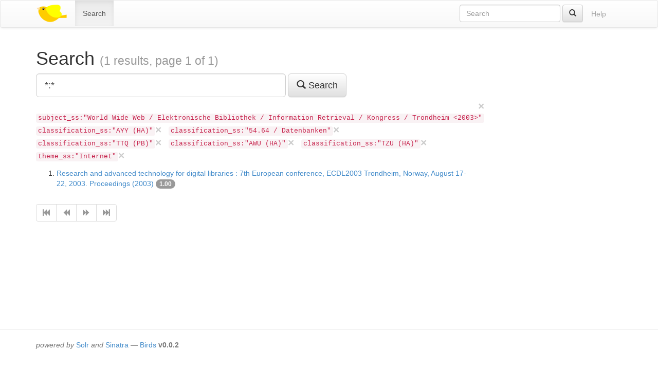

--- FILE ---
content_type: text/html;charset=utf-8
request_url: https://ixtrieve.fh-koeln.de/birds/litie/search?q=%2A%3A%2A&fq%5B%5D=subject_ss%3A%22World+Wide+Web+%2F+Elektronische+Bibliothek+%2F+Information+Retrieval+%2F+Kongress+%2F+Trondheim+%3C2003%3E%22&fq%5B%5D=classification_ss%3A%22AYY+%28HA%29%22&fq%5B%5D=classification_ss%3A%2254.64+%2F+Datenbanken%22&fq%5B%5D=classification_ss%3A%22TTQ+%28PB%29%22&fq%5B%5D=classification_ss%3A%22AWU+%28HA%29%22&fq%5B%5D=classification_ss%3A%22TZU+%28HA%29%22&fq%5B%5D=theme_ss%3A%22Internet%22
body_size: 2124
content:
<!DOCTYPE html>
<html xmlns="http://www.w3.org/1999/xhtml" lang="en">
<head>
  <meta charset="utf-8" />
  <meta http-equiv="X-UA-Compatible" content="IE=edge" />
  <meta name="viewport" content="width=device-width, initial-scale=1" />

  <title>Search (1 results, page 1 of 1) · Birds – Bibliographic information retrieval &amp; document search</title>

  <link rel="shortcut icon" href="https://ixtrieve.fh-koeln.de/birds/litie/favicon.ico" />

  <link rel="stylesheet" href="//netdna.bootstrapcdn.com/bootstrap/3.1.1/css/bootstrap.min.css" />
  <link rel="stylesheet" href="//netdna.bootstrapcdn.com/bootstrap/3.1.1/css/bootstrap-theme.min.css" />
  <link rel="stylesheet" href="https://ixtrieve.fh-koeln.de/birds/litie/css/birds.css" />
</head>
<body>
  <a class="sr-only" href="#content">Skip to main content</a>

  <div id="wrap">
    <header class="navbar navbar-default" id="top" role="banner">
      <div class="container">
        <div class="navbar-header">
          <button type="button" class="navbar-toggle" data-toggle="collapse" data-target=".navbar-collapse">
            <span class="sr-only">Toggle navigation</span>
            <span class="icon-bar"></span>
            <span class="icon-bar"></span>
            <span class="icon-bar"></span>
          </button>
          <a class="navbar-brand" href="https://ixtrieve.fh-koeln.de/birds/litie/" title="Birds – Bibliographic information retrieval &amp; document search">
            
            <img src="https://ixtrieve.fh-koeln.de/birds/litie/images/bird2.png" alt="Bird2" />
          </a>
        </div>

        <nav class="collapse navbar-collapse" role="navigation">
          <ul class="nav navbar-nav">
            <li class="active"><a title="Search for documents" href="https://ixtrieve.fh-koeln.de/birds/litie/search">Search</a></li>
            
            
          </ul>
          <ul class="nav navbar-nav navbar-right">
            <li><a class="btn disabled" href="https://ixtrieve.fh-koeln.de/birds/litie/help" title="View help pages">Help</a></li>
          </ul>
          <form action="https://ixtrieve.fh-koeln.de/birds/litie/search" method="GET" class="navbar-form navbar-right" role="search">
            <div class="form-group">
              <input type="search" class="form-control" title="Quick search" name="qq" id="qq" required="required" placeholder="Search" />
            </div>
            <button type="submit" class="btn btn-default" title="Search"><span class="glyphicon glyphicon-search"></span></button>
          </form>
        </nav>
      </div>
    </header>

    <main id="content" role="main">
      <div class="container">
      
        <h1>
          Search
        
          <small>(1 results, page 1 of 1)</small>
        
        </h1>
        <div class="row">
  <div class="col-md-9">
    <form action="https://ixtrieve.fh-koeln.de/birds/litie/search" method="GET" class="form-inline" role="form">
      <div class="form-group">
        <label class="control-label sr-only" for="q">Query</label>
        <input type="search" class="form-control input-lg" name="q" id="q" size="40" value="*:*" required="required" placeholder="Enter Query…" list="sample_queries" />
        <datalist id="sample_queries">
        
          <option label="Sample query 1" value="author_txt:fugmann" />
        
          <option label="Sample query 2" value="fugmann -author_txt:fugmann" />
        
        </datalist>
      </div>
      <button type="submit" class="btn btn-default btn-lg" title="Search">
        <span class="glyphicon glyphicon-search"></span> Search
      </button>
    </form>

  
    <ul class="filter-list list-inline">
    
      <li>
        <a class="close" title="Remove filter" href="https://ixtrieve.fh-koeln.de/birds/litie/search?q=%2A%3A%2A&amp;fq%5B%5D=classification_ss%3A%22AYY+%28HA%29%22&amp;fq%5B%5D=classification_ss%3A%2254.64+%2F+Datenbanken%22&amp;fq%5B%5D=classification_ss%3A%22TTQ+%28PB%29%22&amp;fq%5B%5D=classification_ss%3A%22AWU+%28HA%29%22&amp;fq%5B%5D=classification_ss%3A%22TZU+%28HA%29%22&amp;fq%5B%5D=theme_ss%3A%22Internet%22">&times;</a>
        <code>subject_ss:&quot;World Wide Web / Elektronische Bibliothek / Information Retrieval / Kongress / Trondheim &lt;2003&gt;&quot;</code>
      </li>
    
      <li>
        <a class="close" title="Remove filter" href="https://ixtrieve.fh-koeln.de/birds/litie/search?q=%2A%3A%2A&amp;fq%5B%5D=subject_ss%3A%22World+Wide+Web+%2F+Elektronische+Bibliothek+%2F+Information+Retrieval+%2F+Kongress+%2F+Trondheim+%3C2003%3E%22&amp;fq%5B%5D=classification_ss%3A%2254.64+%2F+Datenbanken%22&amp;fq%5B%5D=classification_ss%3A%22TTQ+%28PB%29%22&amp;fq%5B%5D=classification_ss%3A%22AWU+%28HA%29%22&amp;fq%5B%5D=classification_ss%3A%22TZU+%28HA%29%22&amp;fq%5B%5D=theme_ss%3A%22Internet%22">&times;</a>
        <code>classification_ss:&quot;AYY (HA)&quot;</code>
      </li>
    
      <li>
        <a class="close" title="Remove filter" href="https://ixtrieve.fh-koeln.de/birds/litie/search?q=%2A%3A%2A&amp;fq%5B%5D=subject_ss%3A%22World+Wide+Web+%2F+Elektronische+Bibliothek+%2F+Information+Retrieval+%2F+Kongress+%2F+Trondheim+%3C2003%3E%22&amp;fq%5B%5D=classification_ss%3A%22AYY+%28HA%29%22&amp;fq%5B%5D=classification_ss%3A%22TTQ+%28PB%29%22&amp;fq%5B%5D=classification_ss%3A%22AWU+%28HA%29%22&amp;fq%5B%5D=classification_ss%3A%22TZU+%28HA%29%22&amp;fq%5B%5D=theme_ss%3A%22Internet%22">&times;</a>
        <code>classification_ss:&quot;54.64 / Datenbanken&quot;</code>
      </li>
    
      <li>
        <a class="close" title="Remove filter" href="https://ixtrieve.fh-koeln.de/birds/litie/search?q=%2A%3A%2A&amp;fq%5B%5D=subject_ss%3A%22World+Wide+Web+%2F+Elektronische+Bibliothek+%2F+Information+Retrieval+%2F+Kongress+%2F+Trondheim+%3C2003%3E%22&amp;fq%5B%5D=classification_ss%3A%22AYY+%28HA%29%22&amp;fq%5B%5D=classification_ss%3A%2254.64+%2F+Datenbanken%22&amp;fq%5B%5D=classification_ss%3A%22AWU+%28HA%29%22&amp;fq%5B%5D=classification_ss%3A%22TZU+%28HA%29%22&amp;fq%5B%5D=theme_ss%3A%22Internet%22">&times;</a>
        <code>classification_ss:&quot;TTQ (PB)&quot;</code>
      </li>
    
      <li>
        <a class="close" title="Remove filter" href="https://ixtrieve.fh-koeln.de/birds/litie/search?q=%2A%3A%2A&amp;fq%5B%5D=subject_ss%3A%22World+Wide+Web+%2F+Elektronische+Bibliothek+%2F+Information+Retrieval+%2F+Kongress+%2F+Trondheim+%3C2003%3E%22&amp;fq%5B%5D=classification_ss%3A%22AYY+%28HA%29%22&amp;fq%5B%5D=classification_ss%3A%2254.64+%2F+Datenbanken%22&amp;fq%5B%5D=classification_ss%3A%22TTQ+%28PB%29%22&amp;fq%5B%5D=classification_ss%3A%22TZU+%28HA%29%22&amp;fq%5B%5D=theme_ss%3A%22Internet%22">&times;</a>
        <code>classification_ss:&quot;AWU (HA)&quot;</code>
      </li>
    
      <li>
        <a class="close" title="Remove filter" href="https://ixtrieve.fh-koeln.de/birds/litie/search?q=%2A%3A%2A&amp;fq%5B%5D=subject_ss%3A%22World+Wide+Web+%2F+Elektronische+Bibliothek+%2F+Information+Retrieval+%2F+Kongress+%2F+Trondheim+%3C2003%3E%22&amp;fq%5B%5D=classification_ss%3A%22AYY+%28HA%29%22&amp;fq%5B%5D=classification_ss%3A%2254.64+%2F+Datenbanken%22&amp;fq%5B%5D=classification_ss%3A%22TTQ+%28PB%29%22&amp;fq%5B%5D=classification_ss%3A%22AWU+%28HA%29%22&amp;fq%5B%5D=theme_ss%3A%22Internet%22">&times;</a>
        <code>classification_ss:&quot;TZU (HA)&quot;</code>
      </li>
    
      <li>
        <a class="close" title="Remove filter" href="https://ixtrieve.fh-koeln.de/birds/litie/search?q=%2A%3A%2A&amp;fq%5B%5D=subject_ss%3A%22World+Wide+Web+%2F+Elektronische+Bibliothek+%2F+Information+Retrieval+%2F+Kongress+%2F+Trondheim+%3C2003%3E%22&amp;fq%5B%5D=classification_ss%3A%22AYY+%28HA%29%22&amp;fq%5B%5D=classification_ss%3A%2254.64+%2F+Datenbanken%22&amp;fq%5B%5D=classification_ss%3A%22TTQ+%28PB%29%22&amp;fq%5B%5D=classification_ss%3A%22AWU+%28HA%29%22&amp;fq%5B%5D=classification_ss%3A%22TZU+%28HA%29%22">&times;</a>
        <code>theme_ss:&quot;Internet&quot;</code>
      </li>
    
    </ul>
  

  
    
    <ol start="1">
  <li>
    <a href="https://ixtrieve.fh-koeln.de/birds/litie/document/34427">Research and advanced technology for digital libraries : 7th European conference, ECDL2003 Trondheim, Norway, August 17-22, 2003. Proceedings (2003)</a>
  
    <span class="badge toggle-explain" data-toggle="collapse" data-target="#explain-34427" title="Toggle score explanation">1.00</span>
    <pre id="explain-34427" class="collapse small">
1.0 = *:*, product of:
  1.0 = boost
  1.0 = queryNorm
</pre>
  
  
  </li>
</ol>

    <ul class="pagination"><li class="disabled"><span><span title="First page" class="glyphicon glyphicon-fast-backward"></span></span></li><li class="disabled"><span><span title="Previous page" class="glyphicon glyphicon-backward"></span></span></li><li class="disabled"><span><span title="Next page" class="glyphicon glyphicon-forward"></span></span></li><li class="disabled"><span><span title="Last page" class="glyphicon glyphicon-fast-forward"></span></span></li></ul>
  </div>
  <div class="col-md-3">
    
  
  </div>
</div>

      
      </div>
    </main>

    <div id="push"></div>
  </div>

  <footer role="contentinfo">
    <div class="container">
      <p>
        <em>powered by</em> <a href="//lucene.apache.org/solr/">Solr</a>
        <em>and</em> <a href="http://sinatrarb.com">Sinatra</a>
        — <a href="//blackwinter.github.com/birds">Birds</a>
        <strong>v0.0.2</strong>
      </p>
    </div>
  </footer>

  <script src="//code.jquery.com/jquery-2.1.0.min.js"></script>
  <script src="//netdna.bootstrapcdn.com/bootstrap/3.1.1/js/bootstrap.min.js"></script>
  <script src="https://ixtrieve.fh-koeln.de/birds/litie/js/birds.js"></script>
</body>
</html>
